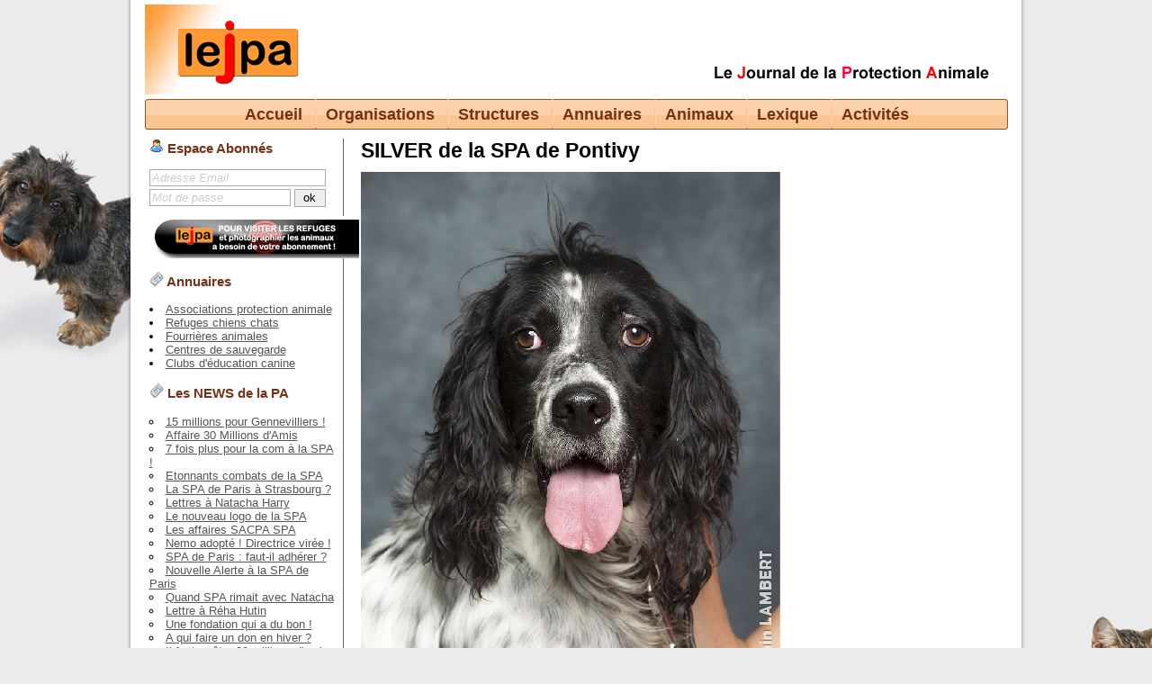

--- FILE ---
content_type: text/html
request_url: http://www.lejpa.com/placements.php?mode=details&id_placement=493
body_size: 19350
content:
<!DOCTYPE html PUBLIC "-//W3C//DTD XHTML 1.0 Transitional//EN" "http://www.w3.org/TR/xhtml1/DTD/xhtml1-transitional.dtd">
<html xmlns="http://www.w3.org/1999/xhtml">
<head>
	<meta http-equiv="Content-Type" content="text/html; charset=iso-8859-1" /> 
	<meta http-equiv="X-UA-Compatible" content="IE=EmulateIE7" />
	
	
	<title>Adoptions - Le journal de la protection animale - SILVER de la SPA de Pontivy</title><script type="text/javascript" src="/ajax.php?mode=JS_jquery-1.4.3.min"></script><title></title>
	
	
	<link href="/css/screen.css" type="text/css" rel="stylesheet" media="all" />
	<link href="/css/nivo-slider.css" type="text/css" rel="stylesheet" media="all" />
	
	<!--[if lte IE 7]> <style type="text/css">
		#menu
		{
			margin-top: 105px;
		}
		
		.submenu {
			top: 33px;
		}
		
	</style> <![endif]-->
	
	
	
	<link rel="stylesheet" type="text/css" media="screen" href="/css/datePicker.css" />
	<link rel="stylesheet" type="text/css" href="/js/highslide/highslide.css" />
	<script type="text/javascript" src="/js/highslide/highslide-full.js"></script>
	<script type="text/javascript" src="/js/jquery.datePicker-2.1.2.js"></script>
	<script type="text/javascript" src="/js/jquery.nivo.slider.pack.js"></script>
	<script type="text/javascript" src="/js/swfobject/swfobject.js"></script>
	<script type="text/javascript" src="/js/date.js"></script>
	

	
	<script type="text/javascript" charset="utf-8">
	
		$(window).load(function() {
									
        	$('#slider').nivoSlider({
	            effect:'fade',
	            slices:3,
	            animSpeed:800,
	            pauseTime:5000,
	            directionNav:false, //Next & Prev
	            directionNavHide:true, //Only show on hover
	            controlNav:false, //1,2,3...
	            pauseOnHover:false, //Stop animation while hovering
	            captionOpacity:.7 //Universal caption opacity

            });     
        	$('#slider_news').nivoSlider({
                effect:'fold',
                slices:3,
                animSpeed:800,
                pauseTime:5000,
                directionNav:false, //Next & Prev
                directionNavHide:true, //Only show on hover
                controlNav:false, //1,2,3...
                pauseOnHover:true, //Stop animation while hovering
                captionOpacity:.7 //Universal caption opacity
        	});
		});
		

		hs.graphicsDir = '/js/highslide/graphics/';
		hs.align = 'center';
		hs.transitions = ['expand', 'crossfade'];
		hs.outlineType = 'rounded-white';
		hs.fadeInOut = true;
		//hs.dimmingOpacity = 0.75;
	
		// Add the controlbar
		hs.addSlideshow({
			//slideshowGroup: 'group1',
			interval: 5000,
			repeat: false,
			useControls: true,
			fixedControls: 'fit',
			overlayOptions: {
				opacity: .75,
				position: 'bottom center',
				hideOnMouseOut: true
			}
		});

	
	
		$(document).ready(function()
		{
			$('.date-pick')
			.datePicker({startDate:'01/01/1990'})			
			.bind(
				'focus',
				function()
				{
					$(this).dpDisplay();
				}
			).bind(
				'blur',
				function(event)
				{
					// works good in Firefox... But how to get it to work in IE?
					if ($.browser.mozilla) {

						var el = event.explicitOriginalTarget
						
						var cal = $('#dp-popup')[0];
					
						while (true){
							if (el == cal) {
								return false;
							} else if (el == document) {
								$(this).dpClose();
								return true;
							} else {
								el = $(el).parent()[0];
							}
						}
					}
				}
			);
		});

	
			function menuShow(li)
			{
				li.getElementsByTagName('ul')[0].style.visibility="visible";
			}

			function hideMenu(li)
			{
				li.getElementsByTagName('ul')[0].style.visibility="hidden";
			}
		
	</script>   	
	 
	<script type="text/javascript">var switchTo5x=true;</script>
<script type="text/javascript" src="http://w.sharethis.com/button/buttons.js"></script>
<script type="text/javascript">stLight.options({publisher: "b4ed808f-8137-45cc-afa3-82d0aed15f5c", doNotHash: false, doNotCopy: false, hashAddressBar: false});</script>

</head>
<body>

<!--[if lte IE 6]>		
	<div style="color: red; width: 600px; position: relative; margin: 30px auto;">Votre navigateur n'est pas compatible avec ce site internet. Veuillez le mettre à jour ou bien utiliser un autre navigateur :<br /><br /><span style="color: #000">Nous vous conseillons d'utiliser <a href="http://www.mozilla-europe.org/fr/firefox/">Firefox</a>.<br /><br />L'équipe prévention canine.</span></div>
	<style>#main,#footer,#main_bottom{display: none;}</style>
<![endif]-->


<div id="main"> 
	
	<div id="logo"></div>
	<div id="devise"></div>
	
	<div id="menu"> 
		<div id="menu_left"></div>
		<div id="menu_right"></div>
		<ul style="display: inline;">
			<li><a class="menu_first" href="/">Accueil</a></li>	
			<li onmouseover="menuShow(this);" onmouseout="hideMenu(this)">
				<ul class="submenu">			
					<li><a href="structures-association">Les Associations</a></li>
					<li><a href="structures-fundation">Les Fondations</a></li>
					<li><a href="structures-compagny">Les Sociétés</a></li>

        </ul>
				<a>Organisations</a>
			</li>
			<li onmouseover="menuShow(this);" onmouseout="hideMenu(this)">
				<ul class="submenu">
    				<li><a href="structures-refuge">Les refuges</a></li>
					<li><a href="structures-dispensary">Les dispensaires</a></li>    								
					<li><a href="structures-pound">Les fourrières</a></li>
					<li><a href="structures-save_center">Les centres de sauvegarde</a></li>
				</ul>
				<a>Structures</a>
			</li>
			<li onmouseover="menuShow(this);" onmouseout="hideMenu(this)">
			
				<ul class="submenu">
				      <li><a href="annuaire-veterinaire">Les vétérinaires</a></li>
				      <li><a href="annuaire-educateur">Les éducateurs canins</a></li>
				      <li><a href="annuaire-toiletteur">Les toiletteurs</a></li>
				      <li><a href="annuaire-promeneur">Les promeneurs</a></li>
				      <li><a href="annuaire-pensionneur">Les pensionneurs</a></li>
				      <li><a href="annuaire-shop">Les boutiques</a></li>
				      <li><a href="annuaire-magazine">Les magazines</a></li>				      
				
        
        </ul>
				<a>Annuaires</a>
				
			</li>
			<li onmouseover="menuShow(this);" onmouseout="hideMenu(this)">
				<ul class="submenu">								
					<li><a href="placements.php?mode=photosList">Animaux à adopter</a></li>
					<li><a href="placements.php?mode=old">Les animaux placés</a></li>
					<li><a href="/page_animauxProteger">Les animaux à protéger</a></li>
         
				</ul>
				<a>Animaux</a>
			</li>
			<li onmouseover="menuShow(this);" onmouseout="hideMenu(this)">
				<ul class="submenu">
        		<li><a href="/page_historiqueGennevilliers">historique</a></li>							
					<li><a href="/page_economieProtection">économique</a></li>
					<li><a href="/page_protectionAnimale">juridique</a></li>
					<li><a href="/page_AffaireSacpaSpa">technique</a></li>
					<li><a href="/page_leconProtection">humoristique</a></li>
				</ul>
				<a>Lexique</a></li>
     	<li onmouseover="menuShow(this);" onmouseout="hideMenu(this)">
			
				<ul class="submenu">
				  	<li><a href="/page_Quisommesnous">Qui sommes-nous ?</a></li>	
				  <li> <a target="_blank" href="http://lavillette.com/evenement/ateliers-villette-dans-la-peau-dun-chien/">Dans la peau d'un chien</a></li>
    	<li> <a href="/page_benevole">Dans la peau d'un refuge</a></li>
      		<li> <a href="/page_chienGuide">Dans la peau d'un chien guide</a></li>
     				<li><a href="/page_grigriChailly">Royal Bourbon et Grigris </a></li>
     				<li><a href="/page_grigriGennevilliers">Foire aux questions</a></li>	
         			<li><a href="/page_chiensCategorises">Les chiens catégorisés</a></li>
				 	<li><a href="/page_Mavie">Ma vie, mon chien, ma ville !</a></li>
           	 		<li><a href="/page_mentionsLegales">Les correspondants Rédacteurs</a></li>
            		<li><a href="/contacts.php">Contacter le JPA</a></li>
        		</ul>
				<a>Activités</a>
				
			</li>   
        
        
        					
		</ul>		
	</div>
	
	

	
	
		
	<div id="rightBlock">
	
	<h3 class="first"><img src="/img/icons/user.png" alt="" /> Espace Abonnés</h3>
		
		
		
		
		


	
	
		
		<form action="account.php?mode=login" method="post">
			<input type="text" name="login" value="Adresse Email" style="width: 190px; color: #ccc; font-style: italic;" onfocus="if (this.value == 'Adresse Email') {this.value = ''; this.style.color = '#000'; this.style.fontStyle = 'normal';}" /><br />
			<input type="text" name="password" value="Mot de passe" style="width: 151px; margin: 3px 0 0 0;  color: #ccc; font-style: italic;" onfocus="if (this.value == 'Mot de passe') {this.value = ''; this.style.color = '#000'; this.style.fontStyle = 'normal'; this.type = 'password';}" /> <input type="submit" value="ok" style="margin: 0; width: 35px; height: 20px;" />
		</form>	
		<p align="center"><a href="https://vocationanimale.fr/qui-sommes-nous/"><img src="/img/leJpaAbonnement.jpg"></a></p>		
	
	
		<h3><img src="/img/icons/newspaper.png" alt="" /> Annuaires</h3>
	<ul>
		<li><a href="/structures-association">Associations protection animale</a></li>
    	<li><a href="/structures-refuge">Refuges chiens chats</a></li>
	    <li><a href="structures-pound">Fourrières animales</a></li>
      <li><a href="structures-save_center">Centres de sauvegarde</a></li>
       <li><a href="annuaire-educateur">Clubs d'éducation canine</a></li>
 	
	<h3><img src="/img/icons/newspaper.png" alt="" /> Les NEWS de la PA</h3>
	
	<ul>
				
			<li><a href="http://www.lejpa.com/page_RefugeGennevilliers2023">15 millions pour Gennevilliers !</a></li>		
				
			<li><a href="http://www.lejpa.com/page_Affaire30Millions">Affaire 30 Millions d'Amis</a></li>		
				
			<li><a href="http://www.lejpa.com/page_ComSPA">7 fois plus pour la com à la SPA !</a></li>		
				
			<li><a href="http://www.lejpa.com/page_CombatsSpa">Etonnants combats de la SPA</a></li>		
				
			<li><a href="http://www.lejpa.com/page_marketingStrasbourg">La SPA de Paris à Strasbourg ?</a></li>		
				
			<li><a href="http://www.lejpa.com/page_Natacha">Lettres à Natacha Harry</a></li>		
				
			<li><a href="http://www.lejpa.com/page_nouveauLogoSpa">Le nouveau logo de la SPA</a></li>		
				
			<li><a href="http://www.lejpa.com/page_AffaireSacpaSpa">Les affaires SACPA SPA</a></li>		
				
			<li><a href="http://www.lejpa.com/page_RefugeHermeray">Nemo adopté ! Directrice virée !</a></li>		
				
			<li><a href="http://www.lejpa.com/page_AdhererSpaParis">SPA de Paris : faut-il adhérer ?</a></li>		
				
			<li><a href="http://www.lejpa.com/page_directeurGeneralSpa">Nouvelle Alerte à la SPA de Paris</a></li>		
				
			<li><a href="http://www.lejpa.com/page_Natacha2">Quand SPA rimait avec Natacha</a></li>		
				
			<li><a href="http://www.lejpa.com/page_reha">Lettre à Réha Hutin</a></li>		
				
			<li><a href="http://www.lejpa.com/structure-158">Une fondation qui a du bon !</a></li>		
				
			<li><a href="http://www.lejpa.com/page_donHiver">A qui faire un don en hiver ?</a></li>		
				
			<li><a href="http://www.lejpa.com/page_Arret30millions">Il faut arrêter 30 millions d'amis</a></li>		
			
	</ul>
	<br />
	<div id="slider_news">
				
			<a href="http://www.lejpa.com/page_RefugeGennevilliers2023"><img src="img/news/48.jpg" /></a>		
				
			<a href="http://www.lejpa.com/page_Affaire30Millions"><img src="img/news/47.jpg" /></a>		
				
			<a href="http://www.lejpa.com/page_ComSPA"><img src="img/news/45.jpg" /></a>		
				
			<a href="http://www.lejpa.com/page_CombatsSpa"><img src="img/news/46.jpg" /></a>		
				
			<a href="http://www.lejpa.com/page_marketingStrasbourg"><img src="img/news/40.jpg" /></a>		
				
			<a href="http://www.lejpa.com/page_Natacha"><img src="img/news/19.jpg" /></a>		
				
			<a href="http://www.lejpa.com/page_nouveauLogoSpa"><img src="img/news/31.jpg" /></a>		
				
			<a href="http://www.lejpa.com/page_AffaireSacpaSpa"><img src="img/news/36.jpg" /></a>		
				
			<a href="http://www.lejpa.com/page_RefugeHermeray"><img src="img/news/38.jpg" /></a>		
				
			<a href="http://www.lejpa.com/page_AdhererSpaParis"><img src="img/news/29.jpg" /></a>		
				
			<a href="http://www.lejpa.com/page_directeurGeneralSpa"><img src="img/news/37.jpg" /></a>		
				
			<a href="http://www.lejpa.com/page_Natacha2"><img src="img/news/24.jpg" /></a>		
				
			<a href="http://www.lejpa.com/page_reha"><img src="img/news/20.gif" /></a>		
				
			<a href="http://www.lejpa.com/structure-158"><img src="img/news/7.gif" /></a>		
				
			<a href="http://www.lejpa.com/page_donHiver"><img src="img/news/34.jpg" /></a>		
				
			<a href="http://www.lejpa.com/page_Arret30millions"><img src="img/news/35.jpg" /></a>		
		
	</div>

  </ul>   
	
	<h3><img src="/img/icons/newspaper.png" alt="" /> Les fiches pratiques</h3>
	<ul>
	    <li><a href="/page_TravaillerRefuge">Travailler dans un refuge ?</a></li>
      <li><a href="/page_choisirChienRefuge">Quel chien adopter ?</a></li>
     <li><a href="/page_choisirRefugeSpa">Quel refuge choisir ?</a></li>
	    <li><a href="/page_PreparerMaisonChat">Accueillir un chat de refuge ?</a></li>
     <li><a href="/page_animalBlesse">Animal blessé ? Que faire ?</a></li>
	 <li><a href="/page_alimentToxique">Aliments toxiques, attention !</a></li>  
     <li><a href="/page_marcheLaisse">Apprendre la marche en laisse ?</a></li>
      <li><a href="/page_rappel">Apprendre le rappel ?</a></li>
      <li><a href="/page_pasBouger">Apprendre le pas bouger ?</a></li>
  <li><a href="/page_chienPerdu">Chien perdu ! Que faire ?</a></li> 
  <li><a href="/page_grigriChailly">Quelle race de chien choisir ?</a></li>
	<li><a href="/page_assurance">Choisir son assurance ?</a></li>
    <li><a href="/page_recompense">Donner des récompenses ?</a></li>
  	<li><a href="/page_vaccination">Faut-il vacciner son chien ?</a></li>
    <li><a href="/page_parcCanin">Faut-il des Parcs canins ?</a></li>  
   <li><a href="/page_eduquerBouger">Eduquer son chien en bougeant</a></li>
    <li><a href="/page_choisirChat">Quel chat choisir ?</a></li>
    <li><a href="/page_nomDuChien">Peut-on changer son nom ?</a></li>
  </ul>   
   <h3><img src="/img/icons/newspaper.png" alt="" /> VOCATION ANIMALE </h3>
  <ul>	
   <a target="_blank" href="https://vocationanimale.fr/qui-sommes-nous/"><img src="img/CarreLapin1.jpg" border="0"></a>	 	 
    </ul>
    
    
  
		
     	

  </ul>
	<h3><img src="/img/icons/page.png" alt="" />Le Bestiaire du JPA</h3>
	<ul>
	 <li><a href="/page_epeire">Les manières de l'épeire...</a></li>
	      <li><a href="/page_escargot">Quand l'escargot en bave...</a></li>
	     <li><a href="/page_poissonRouge">Un poisson rouge ça bouge !</a></li> 
	    <li><a href="/page_canard">Un canard à la SPA de Paris</a></li> 
     <li><a href="/page_japon">Animaux Japonais</a></li> 
     <li><a href="/page_scorpion">L'année du scorpion ?</a></li>
      <li><a href="/structure-178">Paillasson le cochon</a></li>   
    <li><a href="/page_chauveSouris">Le seul mammifère volant !</a></li>
    <li><a href="/page_aneBete">Pas si bête: l'âne ! </a></li>
    <li><a href="/page_pie">La pie "bavarde" </a></li>		
  	<li><a href="/page_orangOutan">Orang Outan et nutella </a></li>	
	  <li><a href="/page_pouvoirEtiquette">Le pouvoir des étiquettes !</a></li>

		<li><a href="/page_vieLapin">La vraie vie du lapin</a></li>		
		<li><a href="/page_marketingCanin">Concentré de Marketing canin</a></li>		
	 	<li><a href="/page_educationNecessite">L'éducation canine pour la PA !</a></li>		
	 	<li><a href="/page_tendancePerchet">Mon chat s'appelle Adolf</a></li>
	</ul>
  
         <br> <a target="_blank" href="https://www.editionsarchipel.com/livre/nabandonnez-jamais/"> <img src="/img/CarreLivreRavenet.jpg"> </a></p>
	
		<ul>
	    
<h3><img src="/img/icons/newspaper.png" alt="" /> C'est pas joli joli !</h3>
	<ul>
	    <li><a href="/page_nalaHermeray">Nala morte à la SPA d'Hermeray!</a></li>
  	 <li><a href="/page_canard3">"La SPA se tire dans les pattes"</a></li>
     <li><a href="/page_maisonSpaValence">Maison SPA, un flop à Valence !</a></li>
     <li><a href="/page_tresorierSpa">Thierry Courrault attaque le JPA</a></li>
    <li><a href="/page_AffaireSacpaSpa">Les transports SACPA/SPA</a></li>      
    <li><a href="/page_leconProtection">Leçon de protection animale</a></li>
    <li><a href="/structure-41">Donner à 30 millions d'amis ?</a></li>
		<li><a href="/structure-4">La SPA de Paris sous tutelle !</a></li>   
	  <li><a href="/page_fondationAlessandri">La FAA c'est pas jojo !</a></li>  
  
  </ul>	
 

   <ul>

	<h3><img src="/img/icons/photo.png" alt="" /> Adopter un animal</h3>
		<a href="placements.php?mode=details&id_placement=407"><img src="/img/placements/t_407.jpg" /></a>
		<br /><a href="http://www.lejpa.com/placements.php?mode=photosList">Voir tous les animaux à adopter</a>



  </ul>
      
<ul>		  
     

    	<li><a href="/page_Quisommesnous">QUI SOMMES-NOUS ?</a></li>  
    <a target="_blank" href="https://www.facebook.com/pages/Le-journal-de-la-protection-animale/320726294645545"><img src="img/lejpaFacebook.jpg" border="0"></a> 
     <a target="_blank" href="https://twitter.com/chiencitoyen"><img src="img/ChienCitoyenTwitter.jpg" border="0"></a> 
     <a target="_blank" href="https://www.youtube.com/user/educateurlambs75"><img src="img/leJpaYoutube.jpg" border="0"></a>
      <a target="_blank" href="https://www.instagram.com/chiencitoyen/"><img src="img/leJpaInstagram.jpg" border="0"></a>
     
    
    </ul>
		</div>

	<div style="margin-left: 240px;">
		
<h2>SILVER de la SPA de Pontivy</h2>

<img src="img/placements/493.jpg" />

<p>Si vous aimez les setters, Sylver, ce chien de 5 ans va vous plaire !<br>
Refuge Animalier de Saint Nizon - 56300 MALGUENAC<br>
Tél : 02.97.27.30.39 - Ouvert de 14h à 17h<br>
Ouvert tous les jours sauf dimanche et jours fériés</p>

<p><a href="http://www.lejpa.com/page_publicationPhotos"><img src="img/BandeauAnnonces.jpg" border="0"></a></p><p></p><br /><h3>Partager :</h3><br />
	    <span class="st_facebook_large" displayText="Facebook"></span>
<span class="st_twitter_large" displayText="Tweet"></span>
<span class="st_linkedin_large" displayText="LinkedIn"></span>
<span class="st_pinterest_large" displayText="Pinterest"></span>
<span class="st_email_large" displayText="Email"></span>
	    <br />
	    
	</div>	
	
	
	<div style="clear: both;"></div>
</div>

<div id="main_bottom"></div>
<div id="footer">
		Le Journal de la Protection Animale (LE JPA) est publié par l'Association GNGO - 32, rue des Annelets 75019 PARIS - Tél. 01 53 19 98 01. <br />
	Dernière mise à jour : 14/09/2023 à 05:48:46 | Conception : ADAM Benjamin 2010 | <a href="/page_mentionsLegales">Mention légales</a> | <a href="/page_Cgu">Conditions Générales d'Abonnement</a> | <a href ="admin.php">Admin</a> | <a href="mailto:alainlambert@preventioncanine.com">Nous contacter</a>
</div>


<br /><br />
<script type="text/javascript">

  var _gaq = _gaq || [];
  _gaq.push(['_setAccount', 'UA-20506410-1']);
  _gaq.push(['_trackPageview']);

  (function() {
    var ga = document.createElement('script'); ga.type = 'text/javascript'; ga.async = true;
    ga.src = ('https:' == document.location.protocol ? 'https://ssl' : 'http://www') + '.google-analytics.com/ga.js';
    var s = document.getElementsByTagName('script')[0]; s.parentNode.insertBefore(ga, s);
  })();


</script>
</body>
</html>
